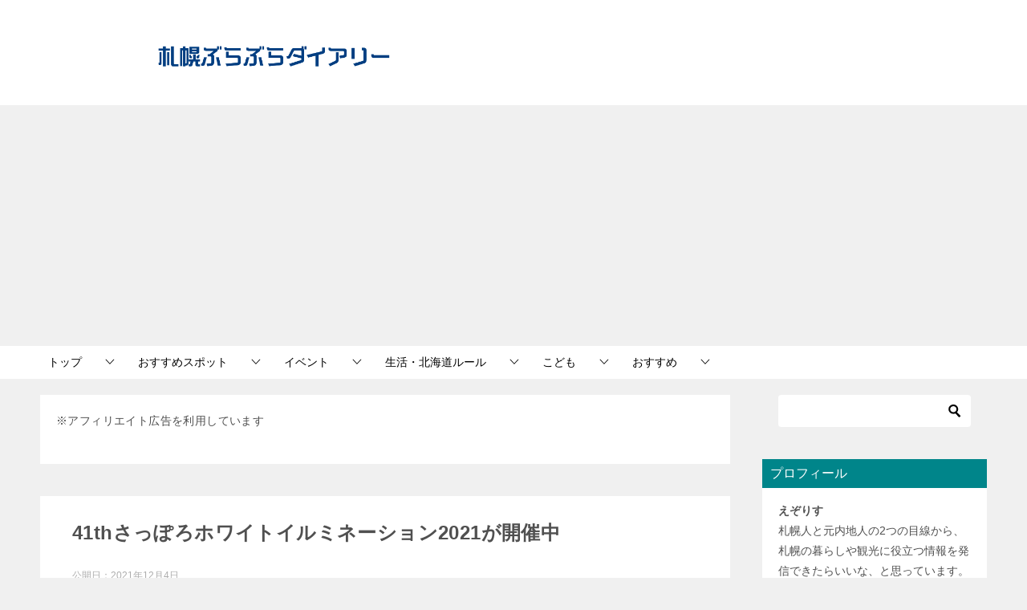

--- FILE ---
content_type: text/html; charset=UTF-8
request_url: https://sapporolifestyle.com/wp/41thwhiteillumi
body_size: 18490
content:
<!doctype html>
<html lang="ja" class="col2 layout-footer-show">
<head>
	<meta charset="UTF-8">
	<meta name="viewport" content="width=device-width, initial-scale=1">
	<link rel="profile" href="http://gmpg.org/xfn/11">

	<title>41thさっぽろホワイトイルミネーション2021が開催中 ｜ 札幌ぶらぶらダイアリー</title>
<style>
#wpadminbar #wp-admin-bar-wccp_free_top_button .ab-icon:before {
	content: "\f160";
	color: #02CA02;
	top: 3px;
}
#wpadminbar #wp-admin-bar-wccp_free_top_button .ab-icon {
	transform: rotate(45deg);
}
</style>
<meta name='robots' content='max-image-preview:large' />
	<script>
		var shf = 1;
		var lso = 1;
		var ajaxurl = 'https://sapporolifestyle.com/wp/wp-admin/admin-ajax.php';
		var sns_cnt = false;
				var cut_h = 5;
				var slider_pause_time = 6000;
			</script>
	<link rel='dns-prefetch' href='//s.w.org' />
<link rel="alternate" type="application/rss+xml" title="札幌ぶらぶらダイアリー &raquo; フィード" href="https://sapporolifestyle.com/wp/feed" />
<link rel="alternate" type="application/rss+xml" title="札幌ぶらぶらダイアリー &raquo; コメントフィード" href="https://sapporolifestyle.com/wp/comments/feed" />
<script type="text/javascript">
window._wpemojiSettings = {"baseUrl":"https:\/\/s.w.org\/images\/core\/emoji\/13.1.0\/72x72\/","ext":".png","svgUrl":"https:\/\/s.w.org\/images\/core\/emoji\/13.1.0\/svg\/","svgExt":".svg","source":{"concatemoji":"https:\/\/sapporolifestyle.com\/wp\/wp-includes\/js\/wp-emoji-release.min.js?ver=5.9.12"}};
/*! This file is auto-generated */
!function(e,a,t){var n,r,o,i=a.createElement("canvas"),p=i.getContext&&i.getContext("2d");function s(e,t){var a=String.fromCharCode;p.clearRect(0,0,i.width,i.height),p.fillText(a.apply(this,e),0,0);e=i.toDataURL();return p.clearRect(0,0,i.width,i.height),p.fillText(a.apply(this,t),0,0),e===i.toDataURL()}function c(e){var t=a.createElement("script");t.src=e,t.defer=t.type="text/javascript",a.getElementsByTagName("head")[0].appendChild(t)}for(o=Array("flag","emoji"),t.supports={everything:!0,everythingExceptFlag:!0},r=0;r<o.length;r++)t.supports[o[r]]=function(e){if(!p||!p.fillText)return!1;switch(p.textBaseline="top",p.font="600 32px Arial",e){case"flag":return s([127987,65039,8205,9895,65039],[127987,65039,8203,9895,65039])?!1:!s([55356,56826,55356,56819],[55356,56826,8203,55356,56819])&&!s([55356,57332,56128,56423,56128,56418,56128,56421,56128,56430,56128,56423,56128,56447],[55356,57332,8203,56128,56423,8203,56128,56418,8203,56128,56421,8203,56128,56430,8203,56128,56423,8203,56128,56447]);case"emoji":return!s([10084,65039,8205,55357,56613],[10084,65039,8203,55357,56613])}return!1}(o[r]),t.supports.everything=t.supports.everything&&t.supports[o[r]],"flag"!==o[r]&&(t.supports.everythingExceptFlag=t.supports.everythingExceptFlag&&t.supports[o[r]]);t.supports.everythingExceptFlag=t.supports.everythingExceptFlag&&!t.supports.flag,t.DOMReady=!1,t.readyCallback=function(){t.DOMReady=!0},t.supports.everything||(n=function(){t.readyCallback()},a.addEventListener?(a.addEventListener("DOMContentLoaded",n,!1),e.addEventListener("load",n,!1)):(e.attachEvent("onload",n),a.attachEvent("onreadystatechange",function(){"complete"===a.readyState&&t.readyCallback()})),(n=t.source||{}).concatemoji?c(n.concatemoji):n.wpemoji&&n.twemoji&&(c(n.twemoji),c(n.wpemoji)))}(window,document,window._wpemojiSettings);
</script>
<style type="text/css">
img.wp-smiley,
img.emoji {
	display: inline !important;
	border: none !important;
	box-shadow: none !important;
	height: 1em !important;
	width: 1em !important;
	margin: 0 0.07em !important;
	vertical-align: -0.1em !important;
	background: none !important;
	padding: 0 !important;
}
</style>
	<link rel='stylesheet' id='wp-block-library-css'  href='https://sapporolifestyle.com/wp/wp-includes/css/dist/block-library/style.min.css?ver=5.9.12' type='text/css' media='all' />
<style id='global-styles-inline-css' type='text/css'>
body{--wp--preset--color--black: #000000;--wp--preset--color--cyan-bluish-gray: #abb8c3;--wp--preset--color--white: #ffffff;--wp--preset--color--pale-pink: #f78da7;--wp--preset--color--vivid-red: #cf2e2e;--wp--preset--color--luminous-vivid-orange: #ff6900;--wp--preset--color--luminous-vivid-amber: #fcb900;--wp--preset--color--light-green-cyan: #7bdcb5;--wp--preset--color--vivid-green-cyan: #00d084;--wp--preset--color--pale-cyan-blue: #8ed1fc;--wp--preset--color--vivid-cyan-blue: #0693e3;--wp--preset--color--vivid-purple: #9b51e0;--wp--preset--gradient--vivid-cyan-blue-to-vivid-purple: linear-gradient(135deg,rgba(6,147,227,1) 0%,rgb(155,81,224) 100%);--wp--preset--gradient--light-green-cyan-to-vivid-green-cyan: linear-gradient(135deg,rgb(122,220,180) 0%,rgb(0,208,130) 100%);--wp--preset--gradient--luminous-vivid-amber-to-luminous-vivid-orange: linear-gradient(135deg,rgba(252,185,0,1) 0%,rgba(255,105,0,1) 100%);--wp--preset--gradient--luminous-vivid-orange-to-vivid-red: linear-gradient(135deg,rgba(255,105,0,1) 0%,rgb(207,46,46) 100%);--wp--preset--gradient--very-light-gray-to-cyan-bluish-gray: linear-gradient(135deg,rgb(238,238,238) 0%,rgb(169,184,195) 100%);--wp--preset--gradient--cool-to-warm-spectrum: linear-gradient(135deg,rgb(74,234,220) 0%,rgb(151,120,209) 20%,rgb(207,42,186) 40%,rgb(238,44,130) 60%,rgb(251,105,98) 80%,rgb(254,248,76) 100%);--wp--preset--gradient--blush-light-purple: linear-gradient(135deg,rgb(255,206,236) 0%,rgb(152,150,240) 100%);--wp--preset--gradient--blush-bordeaux: linear-gradient(135deg,rgb(254,205,165) 0%,rgb(254,45,45) 50%,rgb(107,0,62) 100%);--wp--preset--gradient--luminous-dusk: linear-gradient(135deg,rgb(255,203,112) 0%,rgb(199,81,192) 50%,rgb(65,88,208) 100%);--wp--preset--gradient--pale-ocean: linear-gradient(135deg,rgb(255,245,203) 0%,rgb(182,227,212) 50%,rgb(51,167,181) 100%);--wp--preset--gradient--electric-grass: linear-gradient(135deg,rgb(202,248,128) 0%,rgb(113,206,126) 100%);--wp--preset--gradient--midnight: linear-gradient(135deg,rgb(2,3,129) 0%,rgb(40,116,252) 100%);--wp--preset--duotone--dark-grayscale: url('#wp-duotone-dark-grayscale');--wp--preset--duotone--grayscale: url('#wp-duotone-grayscale');--wp--preset--duotone--purple-yellow: url('#wp-duotone-purple-yellow');--wp--preset--duotone--blue-red: url('#wp-duotone-blue-red');--wp--preset--duotone--midnight: url('#wp-duotone-midnight');--wp--preset--duotone--magenta-yellow: url('#wp-duotone-magenta-yellow');--wp--preset--duotone--purple-green: url('#wp-duotone-purple-green');--wp--preset--duotone--blue-orange: url('#wp-duotone-blue-orange');--wp--preset--font-size--small: 13px;--wp--preset--font-size--medium: 20px;--wp--preset--font-size--large: 36px;--wp--preset--font-size--x-large: 42px;}.has-black-color{color: var(--wp--preset--color--black) !important;}.has-cyan-bluish-gray-color{color: var(--wp--preset--color--cyan-bluish-gray) !important;}.has-white-color{color: var(--wp--preset--color--white) !important;}.has-pale-pink-color{color: var(--wp--preset--color--pale-pink) !important;}.has-vivid-red-color{color: var(--wp--preset--color--vivid-red) !important;}.has-luminous-vivid-orange-color{color: var(--wp--preset--color--luminous-vivid-orange) !important;}.has-luminous-vivid-amber-color{color: var(--wp--preset--color--luminous-vivid-amber) !important;}.has-light-green-cyan-color{color: var(--wp--preset--color--light-green-cyan) !important;}.has-vivid-green-cyan-color{color: var(--wp--preset--color--vivid-green-cyan) !important;}.has-pale-cyan-blue-color{color: var(--wp--preset--color--pale-cyan-blue) !important;}.has-vivid-cyan-blue-color{color: var(--wp--preset--color--vivid-cyan-blue) !important;}.has-vivid-purple-color{color: var(--wp--preset--color--vivid-purple) !important;}.has-black-background-color{background-color: var(--wp--preset--color--black) !important;}.has-cyan-bluish-gray-background-color{background-color: var(--wp--preset--color--cyan-bluish-gray) !important;}.has-white-background-color{background-color: var(--wp--preset--color--white) !important;}.has-pale-pink-background-color{background-color: var(--wp--preset--color--pale-pink) !important;}.has-vivid-red-background-color{background-color: var(--wp--preset--color--vivid-red) !important;}.has-luminous-vivid-orange-background-color{background-color: var(--wp--preset--color--luminous-vivid-orange) !important;}.has-luminous-vivid-amber-background-color{background-color: var(--wp--preset--color--luminous-vivid-amber) !important;}.has-light-green-cyan-background-color{background-color: var(--wp--preset--color--light-green-cyan) !important;}.has-vivid-green-cyan-background-color{background-color: var(--wp--preset--color--vivid-green-cyan) !important;}.has-pale-cyan-blue-background-color{background-color: var(--wp--preset--color--pale-cyan-blue) !important;}.has-vivid-cyan-blue-background-color{background-color: var(--wp--preset--color--vivid-cyan-blue) !important;}.has-vivid-purple-background-color{background-color: var(--wp--preset--color--vivid-purple) !important;}.has-black-border-color{border-color: var(--wp--preset--color--black) !important;}.has-cyan-bluish-gray-border-color{border-color: var(--wp--preset--color--cyan-bluish-gray) !important;}.has-white-border-color{border-color: var(--wp--preset--color--white) !important;}.has-pale-pink-border-color{border-color: var(--wp--preset--color--pale-pink) !important;}.has-vivid-red-border-color{border-color: var(--wp--preset--color--vivid-red) !important;}.has-luminous-vivid-orange-border-color{border-color: var(--wp--preset--color--luminous-vivid-orange) !important;}.has-luminous-vivid-amber-border-color{border-color: var(--wp--preset--color--luminous-vivid-amber) !important;}.has-light-green-cyan-border-color{border-color: var(--wp--preset--color--light-green-cyan) !important;}.has-vivid-green-cyan-border-color{border-color: var(--wp--preset--color--vivid-green-cyan) !important;}.has-pale-cyan-blue-border-color{border-color: var(--wp--preset--color--pale-cyan-blue) !important;}.has-vivid-cyan-blue-border-color{border-color: var(--wp--preset--color--vivid-cyan-blue) !important;}.has-vivid-purple-border-color{border-color: var(--wp--preset--color--vivid-purple) !important;}.has-vivid-cyan-blue-to-vivid-purple-gradient-background{background: var(--wp--preset--gradient--vivid-cyan-blue-to-vivid-purple) !important;}.has-light-green-cyan-to-vivid-green-cyan-gradient-background{background: var(--wp--preset--gradient--light-green-cyan-to-vivid-green-cyan) !important;}.has-luminous-vivid-amber-to-luminous-vivid-orange-gradient-background{background: var(--wp--preset--gradient--luminous-vivid-amber-to-luminous-vivid-orange) !important;}.has-luminous-vivid-orange-to-vivid-red-gradient-background{background: var(--wp--preset--gradient--luminous-vivid-orange-to-vivid-red) !important;}.has-very-light-gray-to-cyan-bluish-gray-gradient-background{background: var(--wp--preset--gradient--very-light-gray-to-cyan-bluish-gray) !important;}.has-cool-to-warm-spectrum-gradient-background{background: var(--wp--preset--gradient--cool-to-warm-spectrum) !important;}.has-blush-light-purple-gradient-background{background: var(--wp--preset--gradient--blush-light-purple) !important;}.has-blush-bordeaux-gradient-background{background: var(--wp--preset--gradient--blush-bordeaux) !important;}.has-luminous-dusk-gradient-background{background: var(--wp--preset--gradient--luminous-dusk) !important;}.has-pale-ocean-gradient-background{background: var(--wp--preset--gradient--pale-ocean) !important;}.has-electric-grass-gradient-background{background: var(--wp--preset--gradient--electric-grass) !important;}.has-midnight-gradient-background{background: var(--wp--preset--gradient--midnight) !important;}.has-small-font-size{font-size: var(--wp--preset--font-size--small) !important;}.has-medium-font-size{font-size: var(--wp--preset--font-size--medium) !important;}.has-large-font-size{font-size: var(--wp--preset--font-size--large) !important;}.has-x-large-font-size{font-size: var(--wp--preset--font-size--x-large) !important;}
</style>
<link rel='stylesheet' id='contact-form-7-css'  href='https://sapporolifestyle.com/wp/wp-content/plugins/contact-form-7/includes/css/styles.css?ver=5.6.4' type='text/css' media='all' />
<link rel='stylesheet' id='keni-style-css'  href='https://sapporolifestyle.com/wp/wp-content/themes/keni8-child/style.css?ver=5.9.12' type='text/css' media='all' />
<link rel='stylesheet' id='keni_base-css'  href='https://sapporolifestyle.com/wp/wp-content/themes/keni80_wp_standard_all_202209052303/base.css?ver=5.9.12' type='text/css' media='all' />
<link rel='stylesheet' id='keni-advanced-css'  href='https://sapporolifestyle.com/wp/wp-content/themes/keni80_wp_standard_all_202209052303/advanced.css?ver=5.9.12' type='text/css' media='all' />
<link rel='stylesheet' id='my-keni_base-css'  href='https://sapporolifestyle.com/wp/wp-content/themes/keni8-child/base.css?ver=5.9.12' type='text/css' media='all' />
<link rel='stylesheet' id='my-keni-advanced-css'  href='https://sapporolifestyle.com/wp/wp-content/themes/keni8-child/advanced.css?ver=5.9.12' type='text/css' media='all' />
<style id='keni_customized_css-inline-css' type='text/css'>
.color01{color: #00858a;}.color02{color: #0372a5;}.color03{color: #b4e5f3;}.color04{color: #dff3f9;}.color05{color: #e8f7fa;}.color06{color: #d2eff7;}.color07{color: #00858a;}q{background: #d2eff7;}table:not(.review-table) thead th{border-color: #0372a5;background-color: #0372a5;}a:hover,a:active,a:focus{color: #00858a;}.keni-header_wrap{background-image: linear-gradient(-45deg,#fff 25%,#0372a5 25%, #0372a5 50%,#fff 50%, #fff 75%,#0372a5 75%, #0372a5);}.keni-header_cont .header-mail .btn_header{color: #00858a;}.site-title > a span{color: #00858a;}.keni-breadcrumb-list li a:hover,.keni-breadcrumb-list li a:active,.keni-breadcrumb-list li a:focus{color: #00858a;}.keni-section h1:not(.title_no-style){background-image: linear-gradient(-45deg,#fff 25%,#0372a5 25%, #0372a5 50%,#fff 50%, #fff 75%,#0372a5 75%, #0372a5);}.archive_title{background-image: linear-gradient(-45deg,#fff 25%,#0372a5 25%, #0372a5 50%,#fff 50%, #fff 75%,#0372a5 75%, #0372a5);} h2:not(.title_no-style){background: #0372a5;}.profile-box-title {background: #0372a5;}.keni-related-title {background: #0372a5;}.comments-area h2 {background: #0372a5;}h3:not(.title_no-style){border-top-color: #0372a5;border-bottom-color: #0372a5;color: #00858a;}h4:not(.title_no-style){border-bottom-color: #0372a5;color: #00858a;}h5:not(.title_no-style){color: #00858a;}.keni-section h1 a:hover,.keni-section h1 a:active,.keni-section h1 a:focus,.keni-section h3 a:hover,.keni-section h3 a:active,.keni-section h3 a:focus,.keni-section h4 a:hover,.keni-section h4 a:active,.keni-section h4 a:focus,.keni-section h5 a:hover,.keni-section h5 a:active,.keni-section h5 a:focus,.keni-section h6 a:hover,.keni-section h6 a:active,.keni-section h6 a:focus{color: #00858a;}.keni-section .sub-section_title {background: #00858a;}[id^='block'].keni-section_wrap.widget_block .keni-section h2{background: #00858a;}.btn_style01{border-color: #00858a;color: #00858a;}.btn_style02{border-color: #00858a;color: #00858a;}.btn_style03{background: #0372a5;}.entry-list .entry_title a:hover,.entry-list .entry_title a:active,.entry-list .entry_title a:focus{color: #00858a;}.ently_read-more .btn{border-color: #00858a;color: #00858a;}.profile-box{background-color: #e8f7fa;}.advance-billing-box_next-title{color: #b4e5f3;}.step-chart li:nth-child(2){background-color: #dff3f9;}.step-chart_style01 li:nth-child(2)::after,.step-chart_style02 li:nth-child(2)::after{border-top-color: #dff3f9;}.step-chart li:nth-child(3){background-color: #b4e5f3;}.step-chart_style01 li:nth-child(3)::after,.step-chart_style02 li:nth-child(3)::after{border-top-color: #b4e5f3;}.step-chart li:nth-child(4){background-color: #0372a5;}.step-chart_style01 li:nth-child(4)::after,.step-chart_style02 li:nth-child(4)::after{border-top-color: #0372a5;}.toc-area_inner .toc-area_list > li::before{background: #0372a5;}.toc_title{color: #00858a;}.list_style02 li::before{background: #0372a5;}.dl_style02 dt{background: #0372a5;}.dl_style02 dd{background: #dff3f9;}.accordion-list dt{background: #0372a5;}.ranking-list .review_desc_title{color: #00858a;}.review_desc{background-color: #e8f7fa;}.item-box .item-box_title{color: #00858a;}.item-box02{background-image: linear-gradient(-45deg,#fff 25%,#0372a5 25%, #0372a5 50%,#fff 50%, #fff 75%,#0372a5 75%, #0372a5);}.item-box02 .item-box_inner{background-color: #e8f7fa;}.item-box02 .item-box_title{background-color: #0372a5;}.item-box03 .item-box_title{background-color: #0372a5;}.box_style01{background-image: linear-gradient(-45deg,#fff 25%,#0372a5 25%, #0372a5 50%,#fff 50%, #fff 75%,#0372a5 75%, #0372a5);}.box_style01 .box_inner{background-color: #e8f7fa;}.box_style03{background: #e8f7fa;}.box_style06{background-color: #e8f7fa;}.cast-box{background-image: linear-gradient(-45deg,#fff 25%,#0372a5 25%, #0372a5 50%,#fff 50%, #fff 75%,#0372a5 75%, #0372a5);}.cast-box .cast_name,.cast-box_sub .cast_name{color: #00858a;}.widget .cast-box_sub .cast-box_sub_title{background-image: linear-gradient(-45deg,#0372a5 25%, #0372a5 50%,#fff 50%, #fff 75%,#0372a5 75%, #0372a5);}.voice_styl02{background-color: #e8f7fa;}.voice_styl03{background-image: linear-gradient(-45deg,#fff 25%,#e8f7fa 25%, #e8f7fa 50%,#fff 50%, #fff 75%,#e8f7fa 75%, #e8f7fa);}.voice-box .voice_title{color: #00858a;}.chat_style02 .bubble{background-color: #0372a5;}.chat_style02 .bubble .bubble_in{border-color: #0372a5;}.related-entry-list .related-entry_title a:hover,.related-entry-list .related-entry_title a:active,.related-entry-list .related-entry_title a:focus{color: #00858a;}.interval01 span{background-color: #0372a5;}.interval02 span{background-color: #0372a5;}.page-nav .current,.page-nav li a:hover,.page-nav li a:active,.page-nav li a:focus{background: #0372a5;}.page-nav-bf .page-nav_next:hover,.page-nav-bf .page-nav_next:active,.page-nav-bf .page-nav_next:focus,.page-nav-bf .page-nav_prev:hover,.page-nav-bf .page-nav_prev:active,.page-nav-bf .page-nav_prev:focus{color: #00858a;}.nav-links .nav-next a:hover, .nav-links .nav-next a:active, .nav-links .nav-next a:focus, .nav-links .nav-previous a:hover, .nav-links .nav-previous a:active, .nav-links .nav-previous a:focus {color: #00858a; text-decoration: 'underline'; }.commentary-box .commentary-box_title{color: #0372a5;}.calendar tfoot td a:hover,.calendar tfoot td a:active,.calendar tfoot td a:focus{color: #00858a;}.form-mailmaga .form-mailmaga_title{color: #0372a5;}.form-login .form-login_title{color: #0372a5;}.form-login-item .form-login_title{color: #0372a5;}.contact-box{background-image: linear-gradient(-45deg,#fff 25%, #0372a5 25%, #0372a5 50%,#fff 50%, #fff 75%,#0372a5 75%, #0372a5);}.contact-box_inner{background-color: #e8f7fa;}.contact-box .contact-box-title{background-color: #0372a5;}.contact-box_tel{color: #00858a;}.widget_recent_entries .keni-section ul li a:hover,.widget_recent_entries .keni-section ul li a:active,.widget_recent_entries .keni-section ul li a:focus,.widget_archive .keni-section > ul li a:hover,.widget_archive .keni-section > ul li a:active,.widget_archive .keni-section > ul li a:focus,.widget_categories .keni-section > ul li a:hover,.widget_categories .keni-section > ul li a:active,.widget_categories .keni-section > ul li a:focus,.widget_nav_menu .keni-section ul li a:hover,.widget_nav_menu .keni-section ul li a:active,.widget_nav_menu .keni-section ul li a:focus{color: #00858a;}.tagcloud a::before{color: #00858a;}.widget_recent_entries_img .list_widget_recent_entries_img .widget_recent_entries_img_entry_title a:hover,.widget_recent_entries_img .list_widget_recent_entries_img .widget_recent_entries_img_entry_title a:active,.widget_recent_entries_img .list_widget_recent_entries_img .widget_recent_entries_img_entry_title a:focus{color: #00858a;}.keni-link-card_title a:hover,.keni-link-card_title a:active,.keni-link-card_title a:focus{color: #00858a;}@media (min-width : 768px){.keni-gnav_inner li a:hover,.keni-gnav_inner li a:active,.keni-gnav_inner li a:focus{border-bottom-color: #0372a5;}.step-chart_style02 li:nth-child(2)::after{border-left-color: #dff3f9;}.step-chart_style02 li:nth-child(3)::after{border-left-color: #b4e5f3;}.step-chart_style02 li:nth-child(4)::after{border-left-color: #0372a5;}.col1 .contact-box_tel{color: #00858a;}.step-chart_style02 li:nth-child(1)::after,.step-chart_style02 li:nth-child(2)::after,.step-chart_style02 li:nth-child(3)::after,.step-chart_style02 li:nth-child(4)::after{border-top-color: transparent;}}@media (min-width : 920px){.contact-box_tel{color: #00858a;}}
</style>
<link rel="canonical" href="https://sapporolifestyle.com/wp/41thwhiteillumi" />
<link rel="https://api.w.org/" href="https://sapporolifestyle.com/wp/wp-json/" /><link rel="alternate" type="application/json" href="https://sapporolifestyle.com/wp/wp-json/wp/v2/posts/5609" /><link rel="EditURI" type="application/rsd+xml" title="RSD" href="https://sapporolifestyle.com/wp/xmlrpc.php?rsd" />
<link rel='shortlink' href='https://sapporolifestyle.com/wp/?p=5609' />
<link rel="alternate" type="application/json+oembed" href="https://sapporolifestyle.com/wp/wp-json/oembed/1.0/embed?url=https%3A%2F%2Fsapporolifestyle.com%2Fwp%2F41thwhiteillumi" />
<link rel="alternate" type="text/xml+oembed" href="https://sapporolifestyle.com/wp/wp-json/oembed/1.0/embed?url=https%3A%2F%2Fsapporolifestyle.com%2Fwp%2F41thwhiteillumi&#038;format=xml" />
<script id="wpcp_disable_selection" type="text/javascript">
var image_save_msg='You are not allowed to save images!';
	var no_menu_msg='Context Menu disabled!';
	var smessage = "";

function disableEnterKey(e)
{
	var elemtype = e.target.tagName;
	
	elemtype = elemtype.toUpperCase();
	
	if (elemtype == "TEXT" || elemtype == "TEXTAREA" || elemtype == "INPUT" || elemtype == "PASSWORD" || elemtype == "SELECT" || elemtype == "OPTION" || elemtype == "EMBED")
	{
		elemtype = 'TEXT';
	}
	
	if (e.ctrlKey){
     var key;
     if(window.event)
          key = window.event.keyCode;     //IE
     else
          key = e.which;     //firefox (97)
    //if (key != 17) alert(key);
     if (elemtype!= 'TEXT' && (key == 97 || key == 65 || key == 67 || key == 99 || key == 88 || key == 120 || key == 26 || key == 85  || key == 86 || key == 83 || key == 43 || key == 73))
     {
		if(wccp_free_iscontenteditable(e)) return true;
		show_wpcp_message('You are not allowed to copy content or view source');
		return false;
     }else
     	return true;
     }
}


/*For contenteditable tags*/
function wccp_free_iscontenteditable(e)
{
	var e = e || window.event; // also there is no e.target property in IE. instead IE uses window.event.srcElement
  	
	var target = e.target || e.srcElement;

	var elemtype = e.target.nodeName;
	
	elemtype = elemtype.toUpperCase();
	
	var iscontenteditable = "false";
		
	if(typeof target.getAttribute!="undefined" ) iscontenteditable = target.getAttribute("contenteditable"); // Return true or false as string
	
	var iscontenteditable2 = false;
	
	if(typeof target.isContentEditable!="undefined" ) iscontenteditable2 = target.isContentEditable; // Return true or false as boolean

	if(target.parentElement.isContentEditable) iscontenteditable2 = true;
	
	if (iscontenteditable == "true" || iscontenteditable2 == true)
	{
		if(typeof target.style!="undefined" ) target.style.cursor = "text";
		
		return true;
	}
}

////////////////////////////////////
function disable_copy(e)
{	
	var e = e || window.event; // also there is no e.target property in IE. instead IE uses window.event.srcElement
	
	var elemtype = e.target.tagName;
	
	elemtype = elemtype.toUpperCase();
	
	if (elemtype == "TEXT" || elemtype == "TEXTAREA" || elemtype == "INPUT" || elemtype == "PASSWORD" || elemtype == "SELECT" || elemtype == "OPTION" || elemtype == "EMBED")
	{
		elemtype = 'TEXT';
	}
	
	if(wccp_free_iscontenteditable(e)) return true;
	
	var isSafari = /Safari/.test(navigator.userAgent) && /Apple Computer/.test(navigator.vendor);
	
	var checker_IMG = '';
	if (elemtype == "IMG" && checker_IMG == 'checked' && e.detail >= 2) {show_wpcp_message(alertMsg_IMG);return false;}
	if (elemtype != "TEXT")
	{
		if (smessage !== "" && e.detail == 2)
			show_wpcp_message(smessage);
		
		if (isSafari)
			return true;
		else
			return false;
	}	
}

//////////////////////////////////////////
function disable_copy_ie()
{
	var e = e || window.event;
	var elemtype = window.event.srcElement.nodeName;
	elemtype = elemtype.toUpperCase();
	if(wccp_free_iscontenteditable(e)) return true;
	if (elemtype == "IMG") {show_wpcp_message(alertMsg_IMG);return false;}
	if (elemtype != "TEXT" && elemtype != "TEXTAREA" && elemtype != "INPUT" && elemtype != "PASSWORD" && elemtype != "SELECT" && elemtype != "OPTION" && elemtype != "EMBED")
	{
		return false;
	}
}	
function reEnable()
{
	return true;
}
document.onkeydown = disableEnterKey;
document.onselectstart = disable_copy_ie;
if(navigator.userAgent.indexOf('MSIE')==-1)
{
	document.onmousedown = disable_copy;
	document.onclick = reEnable;
}
function disableSelection(target)
{
    //For IE This code will work
    if (typeof target.onselectstart!="undefined")
    target.onselectstart = disable_copy_ie;
    
    //For Firefox This code will work
    else if (typeof target.style.MozUserSelect!="undefined")
    {target.style.MozUserSelect="none";}
    
    //All other  (ie: Opera) This code will work
    else
    target.onmousedown=function(){return false}
    target.style.cursor = "default";
}
//Calling the JS function directly just after body load
window.onload = function(){disableSelection(document.body);};

//////////////////special for safari Start////////////////
var onlongtouch;
var timer;
var touchduration = 1000; //length of time we want the user to touch before we do something

var elemtype = "";
function touchstart(e) {
	var e = e || window.event;
  // also there is no e.target property in IE.
  // instead IE uses window.event.srcElement
  	var target = e.target || e.srcElement;
	
	elemtype = window.event.srcElement.nodeName;
	
	elemtype = elemtype.toUpperCase();
	
	if(!wccp_pro_is_passive()) e.preventDefault();
	if (!timer) {
		timer = setTimeout(onlongtouch, touchduration);
	}
}

function touchend() {
    //stops short touches from firing the event
    if (timer) {
        clearTimeout(timer);
        timer = null;
    }
	onlongtouch();
}

onlongtouch = function(e) { //this will clear the current selection if anything selected
	
	if (elemtype != "TEXT" && elemtype != "TEXTAREA" && elemtype != "INPUT" && elemtype != "PASSWORD" && elemtype != "SELECT" && elemtype != "EMBED" && elemtype != "OPTION")	
	{
		if (window.getSelection) {
			if (window.getSelection().empty) {  // Chrome
			window.getSelection().empty();
			} else if (window.getSelection().removeAllRanges) {  // Firefox
			window.getSelection().removeAllRanges();
			}
		} else if (document.selection) {  // IE?
			document.selection.empty();
		}
		return false;
	}
};

document.addEventListener("DOMContentLoaded", function(event) { 
    window.addEventListener("touchstart", touchstart, false);
    window.addEventListener("touchend", touchend, false);
});

function wccp_pro_is_passive() {

  var cold = false,
  hike = function() {};

  try {
	  const object1 = {};
  var aid = Object.defineProperty(object1, 'passive', {
  get() {cold = true}
  });
  window.addEventListener('test', hike, aid);
  window.removeEventListener('test', hike, aid);
  } catch (e) {}

  return cold;
}
/*special for safari End*/
</script>
<script id="wpcp_disable_Right_Click" type="text/javascript">
document.ondragstart = function() { return false;}
	function nocontext(e) {
	   return false;
	}
	document.oncontextmenu = nocontext;
</script>
<style>
.unselectable
{
-moz-user-select:none;
-webkit-user-select:none;
cursor: default;
}
html
{
-webkit-touch-callout: none;
-webkit-user-select: none;
-khtml-user-select: none;
-moz-user-select: none;
-ms-user-select: none;
user-select: none;
-webkit-tap-highlight-color: rgba(0,0,0,0);
}
</style>
<script id="wpcp_css_disable_selection" type="text/javascript">
var e = document.getElementsByTagName('body')[0];
if(e)
{
	e.setAttribute('unselectable',"on");
}
</script>
<meta name="description" content="2021年11月19日より、41thさっぽろホワイトイルミネーション2021が開催されています。使用電球の数は約73万個。 明るい話題の少なかった今年ですが、札幌中心部の風物詩であるイルミネーションを見ていると、少しずつ …">
		<!--OGP-->
		<meta property="og:type" content="article" />
<meta property="og:url" content="https://sapporolifestyle.com/wp/41thwhiteillumi" />
		<meta property="og:title" content="41thさっぽろホワイトイルミネーション2021が開催中 ｜ 札幌ぶらぶらダイアリー"/>
		<meta property="og:description" content="2021年11月19日より、41thさっぽろホワイトイルミネーション2021が開催されています。使用電球の数は約73万個。 明るい話題の少なかった今年ですが、札幌中心部の風物詩であるイルミネーションを見ていると、少しずつ …">
		<meta property="og:site_name" content="札幌ぶらぶらダイアリー">
		<meta property="og:image" content="https://sapporolifestyle.com/wp/wp-content/uploads/64ed043b8954ac31f3c44271866f000b.jpg">
					<meta property="og:image:type" content="image/jpeg">
						<meta property="og:image:width" content="450">
			<meta property="og:image:height" content="338">
					<meta property="og:locale" content="ja_JP">
				<!--OGP-->
					<!-- Twitter Cards -->
								<meta name="twitter:card" content="summary"/>
					<meta name="twitter:site" content="@ezorisu4"/>
					<meta name="twitter:title" content="41thさっぽろホワイトイルミネーション2021が開催中"/>
					<meta name="twitter:image" content="https://sapporolifestyle.com/wp/wp-content/uploads/64ed043b8954ac31f3c44271866f000b.jpg"/>
			<!--/Twitter Cards-->
			<link rel="icon" href="https://sapporolifestyle.com/wp/wp-content/uploads/cropped-sapporolifestyle_favicon-1-32x32.gif" sizes="32x32" />
<link rel="icon" href="https://sapporolifestyle.com/wp/wp-content/uploads/cropped-sapporolifestyle_favicon-1-192x192.gif" sizes="192x192" />
<link rel="apple-touch-icon" href="https://sapporolifestyle.com/wp/wp-content/uploads/cropped-sapporolifestyle_favicon-1-180x180.gif" />
<meta name="msapplication-TileImage" content="https://sapporolifestyle.com/wp/wp-content/uploads/cropped-sapporolifestyle_favicon-1-270x270.gif" />
<!-- Global site tag (gtag.js) - Google Analytics -->
<script async src="https://www.googletagmanager.com/gtag/js?id=UA-64710961-1"></script>
<script>
  window.dataLayer = window.dataLayer || [];
  function gtag(){dataLayer.push(arguments);}
  gtag('js', new Date());

  gtag('config', 'UA-64710961-1');
</script>

<script async src="//pagead2.googlesyndication.com/pagead/js/adsbygoogle.js"></script>
<script>
     (adsbygoogle = window.adsbygoogle || []).push({
          google_ad_client: "ca-pub-1244025829444129",
          enable_page_level_ads: true
     });
</script>
		<style type="text/css" id="wp-custom-css">
			/*ヘッダー・カテゴリ・記事上部斜線削除*/
.keni-header_wrap,
.archive_title,
.keni-section h1{
background-size: 0px 0px;
}

/*ディスクリプションとヘッダーコンテンツを非表示*/
.keni-header_cont,
.site-description{
	display: none!important;
}

		</style>
		</head>

<body class="post-template-default single single-post postid-5609 single-format-standard wp-custom-logo unselectable"><!--ページの属性-->

<div id="top" class="keni-container">

<!--▼▼ ヘッダー ▼▼-->
<div class="keni-header_wrap">
	<div class="keni-header_outer">
		
		<header class="keni-header keni-header_col1">
			<div class="keni-header_inner">

							<p class="site-title"><a href="https://sapporolifestyle.com/wp/" rel="home"><img src="https://sapporolifestyle.com/wp/wp-content/uploads/4ccc8142715413454dd436ce13306153.png" alt="札幌ぶらぶらダイアリー"width='1073' height='206'></a></p>
			
			<div class="keni-header_cont">
			<p class="site-description">札幌暮らしで気付いたこと、北海道ルールやグルメ、おすすめスポットやおすすめアイテム、季節のイベントなど、生活や観光又はちょっとしたお散歩に役立つ情報を発信するブログ</p>			</div>

			</div><!--keni-header_inner-->
		</header><!--keni-header-->	</div><!--keni-header_outer-->
</div><!--keni-header_wrap-->
<!--▲▲ ヘッダー ▲▲-->

<div id="click-space"></div>

<!--▼▼ グローバルナビ ▼▼-->
<div class="keni-gnav_wrap">
	<div class="keni-gnav_outer">
		<nav class="keni-gnav">
			<div class="keni-gnav_inner">

				<ul id="menu" class="keni-gnav_cont">
				<li id="menu-item-372" class="menu-item menu-item-type-custom menu-item-object-custom menu-item-home menu-item-has-children menu-item-372"><a href="https://sapporolifestyle.com/wp/">トップ</a>
<ul class="sub-menu">
	<li id="menu-item-3216" class="menu-item menu-item-type-custom menu-item-object-custom menu-item-3216"><a href="https://sapporolifestyle.com/edu/">札幌えでゅ</a></li>
</ul>
</li>
<li id="menu-item-194" class="menu-item menu-item-type-taxonomy menu-item-object-category menu-item-has-children menu-item-194"><a href="https://sapporolifestyle.com/wp/category/sightseeing">おすすめスポット</a>
<ul class="sub-menu">
	<li id="menu-item-195" class="menu-item menu-item-type-taxonomy menu-item-object-category menu-item-195"><a href="https://sapporolifestyle.com/wp/category/sightseeing/zoo">円山動物園</a></li>
	<li id="menu-item-602" class="menu-item menu-item-type-taxonomy menu-item-object-category menu-item-602"><a href="https://sapporolifestyle.com/wp/category/sightseeing/odori">大通公園</a></li>
</ul>
</li>
<li id="menu-item-199" class="menu-item menu-item-type-taxonomy menu-item-object-category current-post-ancestor menu-item-has-children menu-item-199"><a href="https://sapporolifestyle.com/wp/category/event">イベント</a>
<ul class="sub-menu">
	<li id="menu-item-200" class="menu-item menu-item-type-taxonomy menu-item-object-category menu-item-200"><a href="https://sapporolifestyle.com/wp/category/event/yosakoi">YOSAKOIソーラン祭り</a></li>
	<li id="menu-item-201" class="menu-item menu-item-type-taxonomy menu-item-object-category menu-item-201"><a href="https://sapporolifestyle.com/wp/category/event/lilac">ライラック祭り</a></li>
	<li id="menu-item-202" class="menu-item menu-item-type-taxonomy menu-item-object-category menu-item-202"><a href="https://sapporolifestyle.com/wp/category/event/sapporomatsuri">札幌まつり</a></li>
	<li id="menu-item-603" class="menu-item menu-item-type-taxonomy menu-item-object-category current-post-ancestor current-menu-parent current-post-parent menu-item-603"><a href="https://sapporolifestyle.com/wp/category/event/illumination">ホワイトイルミネーション</a></li>
	<li id="menu-item-808" class="menu-item menu-item-type-taxonomy menu-item-object-category menu-item-808"><a href="https://sapporolifestyle.com/wp/category/event/snowfes">さっぽろ雪まつり</a></li>
</ul>
</li>
<li id="menu-item-204" class="menu-item menu-item-type-taxonomy menu-item-object-category menu-item-has-children menu-item-204"><a href="https://sapporolifestyle.com/wp/category/life">生活・北海道ルール</a>
<ul class="sub-menu">
	<li id="menu-item-196" class="menu-item menu-item-type-taxonomy menu-item-object-category menu-item-196"><a href="https://sapporolifestyle.com/wp/category/dialect">ことば</a></li>
	<li id="menu-item-203" class="menu-item menu-item-type-taxonomy menu-item-object-category menu-item-203"><a href="https://sapporolifestyle.com/wp/category/nature">気候・自然</a></li>
</ul>
</li>
<li id="menu-item-197" class="menu-item menu-item-type-taxonomy menu-item-object-category menu-item-has-children menu-item-197"><a href="https://sapporolifestyle.com/wp/category/kids">こども</a>
<ul class="sub-menu">
	<li id="menu-item-198" class="menu-item menu-item-type-taxonomy menu-item-object-category menu-item-198"><a href="https://sapporolifestyle.com/wp/category/kids/schoollife">札幌の学校生活</a></li>
</ul>
</li>
<li id="menu-item-229" class="menu-item menu-item-type-taxonomy menu-item-object-category menu-item-has-children menu-item-229"><a href="https://sapporolifestyle.com/wp/category/recommend">おすすめ</a>
<ul class="sub-menu">
	<li id="menu-item-601" class="menu-item menu-item-type-taxonomy menu-item-object-category menu-item-601"><a href="https://sapporolifestyle.com/wp/category/recommend/gourmet">グルメ</a></li>
	<li id="menu-item-306" class="menu-item menu-item-type-taxonomy menu-item-object-category menu-item-has-children menu-item-306"><a href="https://sapporolifestyle.com/wp/category/recommend/info">情報</a>
	<ul class="sub-menu">
		<li id="menu-item-5399" class="menu-item menu-item-type-taxonomy menu-item-object-category menu-item-5399"><a href="https://sapporolifestyle.com/wp/category/2020">2020</a></li>
	</ul>
</li>
</ul>
</li>
				<li class="menu-search"><div class="search-box">
	<form role="search" method="get" id="keni_search" class="searchform" action="https://sapporolifestyle.com/wp/">
		<input type="text" value="" name="s" aria-label="検索"><button class="btn-search"><img src="https://sapporolifestyle.com/wp/wp-content/themes/keni80_wp_standard_all_202209052303/images/icon/search_black.svg" width="18" height="18" alt="検索"></button>
	</form>
</div></li>
				</ul>
			</div>
			<div class="keni-gnav_btn_wrap">
				<div class="keni-gnav_btn"><span class="keni-gnav_btn_icon-open"></span></div>
			</div>
		</nav>
	</div>
</div>



<div class="keni-main_wrap">
	<div class="keni-main_outer">

		<!--▼▼ メインコンテンツ ▼▼-->
		<main id="main" class="keni-main">
			<div class="keni-main_inner">

				<aside class="free-area free-area_before-title">
					<div id="text-3" class="keni-section_wrap widget widget_text"><section class="keni-section">			<div class="textwidget"><p class="p1"><span class="s1">※</span><span class="s2">アフィリエイト広告を利用しています</span></p>
</div>
		</section></div>				</aside><!-- #secondary -->

		<article class="post-5609 post type-post status-publish format-standard has-post-thumbnail category-illumination tag-332 tag-151 keni-section" itemscope itemtype="http://schema.org/Article">
<meta itemscope itemprop="mainEntityOfPage"  itemType="https://schema.org/WebPage" itemid="https://sapporolifestyle.com/wp/41thwhiteillumi" />

<div class="keni-section_wrap article_wrap">
	<div class="keni-section">

		<header class="article-header">
			<h1 class="entry_title" itemprop="headline">41thさっぽろホワイトイルミネーション2021が開催中</h1>
			<div class="entry_status">
		<ul class="entry_date">
				<li class="entry_date_item">公開日：<time itemprop="datePublished" datetime="2021-12-04T11:32:25+09:00" content="2021-12-04T11:32:25+09:00">2021年12月4日</time></li>	</ul>
		<ul class="entry_category">
		<li class="entry_category_item illumination" style="background-color: #f89feb;"><a href="https://sapporolifestyle.com/wp/category/event/illumination" style="color: #FFF;">ホワイトイルミネーション</a></li>	</ul>
</div>						<aside class="sns-btn_wrap">
			<div class="sns-btn_tw" data-url="https://sapporolifestyle.com/wp/41thwhiteillumi" data-title="41th%E3%81%95%E3%81%A3%E3%81%BD%E3%82%8D%E3%83%9B%E3%83%AF%E3%82%A4%E3%83%88%E3%82%A4%E3%83%AB%E3%83%9F%E3%83%8D%E3%83%BC%E3%82%B7%E3%83%A7%E3%83%B32021%E3%81%8C%E9%96%8B%E5%82%AC%E4%B8%AD+%EF%BD%9C+%E6%9C%AD%E5%B9%8C%E3%81%B6%E3%82%89%E3%81%B6%E3%82%89%E3%83%80%E3%82%A4%E3%82%A2%E3%83%AA%E3%83%BC"></div>
		<div class="sns-btn_fb" data-url="https://sapporolifestyle.com/wp/41thwhiteillumi" data-title="41th%E3%81%95%E3%81%A3%E3%81%BD%E3%82%8D%E3%83%9B%E3%83%AF%E3%82%A4%E3%83%88%E3%82%A4%E3%83%AB%E3%83%9F%E3%83%8D%E3%83%BC%E3%82%B7%E3%83%A7%E3%83%B32021%E3%81%8C%E9%96%8B%E5%82%AC%E4%B8%AD+%EF%BD%9C+%E6%9C%AD%E5%B9%8C%E3%81%B6%E3%82%89%E3%81%B6%E3%82%89%E3%83%80%E3%82%A4%E3%82%A2%E3%83%AA%E3%83%BC"></div>
		<div class="sns-btn_hatena" data-url="https://sapporolifestyle.com/wp/41thwhiteillumi" data-title="41th%E3%81%95%E3%81%A3%E3%81%BD%E3%82%8D%E3%83%9B%E3%83%AF%E3%82%A4%E3%83%88%E3%82%A4%E3%83%AB%E3%83%9F%E3%83%8D%E3%83%BC%E3%82%B7%E3%83%A7%E3%83%B32021%E3%81%8C%E9%96%8B%E5%82%AC%E4%B8%AD+%EF%BD%9C+%E6%9C%AD%E5%B9%8C%E3%81%B6%E3%82%89%E3%81%B6%E3%82%89%E3%83%80%E3%82%A4%E3%82%A2%E3%83%AA%E3%83%BC"></div>
		</aside>					</header><!-- .article-header -->

		<div class="article-body" itemprop="articleBody">
			
			<p>2021年11月19日より、41thさっぽろホワイトイルミネーション2021が開催されています。使用電球の数は約73万個。<br />
明るい話題の少なかった今年ですが、札幌中心部の風物詩であるイルミネーションを見ていると、少しずつ明るい兆しが感じられますね。</p>
<h2>会場</h2>
<p><a href="https://sapporolifestyle.com/wp/wp-content/uploads/64ed043b8954ac31f3c44271866f000b.jpg"><img src="https://sapporolifestyle.com/wp/wp-content/uploads/64ed043b8954ac31f3c44271866f000b.jpg" alt="" width="450" height="338" class="alignnone size-full wp-image-5611" /></a></p>
<p>●大通公園（西1丁目～6丁目を中心に展開）<br />
●駅前通（北4条～南4条札幌駅前通中央分離帯）<br />
●南一条通（西1丁目～3丁目）<br />
●札幌市北３条広場「アカプラ」（北2条西4丁目及び北3条西4丁目）・札幌駅南口駅前広場（北5条西3丁目）</p>
<h2>会期</h2>
<p>●大通会場　2021年11月19日（金）～ 12月25日（土）37日間<br />
※大通公園の魅力アップのため、昨年同様シンボルオブジェを始めとするイルミネーションについて、12月26日（日）から雪まつり終了時（2022年2月12日（土））まで継続して設置・点灯することを予定。<br />
●駅前通会場　2021年11月19日（金）～ 2022年2月12日（土）86日間<br />
●南一条通会場　2021年11月19日（金）～ 2022年3月14日（月）116日間<br />
●札幌市北３条広場(アカプラ)会場　2021年11月19日（金）～ 2022年3月14日（月）116日間<br />
●札幌駅南口駅前広場会場　2021年11月19日（金）～ 2022年3月14日（月） 116日間</p>
<p><strong>第20回ミュンヘン・クリスマス市in Sapporo</strong>は、オンライン開催となりました。　<br />
<a href="https://munich.white-illumination.jp" rel="noopener" target="_blank">こちらのサイト</a>では、動画の配信やワークショップなど、オリジナルコンテンツが公表されています。</p>
<h2>大通公園の様子</h2>
<p>1丁目の「ラブ・ツリー」は、クリスマスの雰囲気たっぷりのデートスポット。</p>
<p><a href="https://sapporolifestyle.com/wp/wp-content/uploads/920b8fd096e5c300996b93ad76a59132.jpg"><img loading="lazy" src="https://sapporolifestyle.com/wp/wp-content/uploads/920b8fd096e5c300996b93ad76a59132.jpg" alt="" width="450" height="338" class="alignnone size-full wp-image-5616" /></a></p>
<p>例年ミュンヘン・クリスマス市in Sapporoが開催される大通公園の2丁目はやはり少し寂しげな印象。</p>
<p><a href="https://sapporolifestyle.com/wp/wp-content/uploads/adfc26582e5c534886eb2ab41174b102.jpg"><img loading="lazy" src="https://sapporolifestyle.com/wp/wp-content/uploads/adfc26582e5c534886eb2ab41174b102.jpg" alt="" width="450" height="338" class="alignnone size-full wp-image-5619" /></a></p>
<p>でもクリスマスムードたっぷりな可愛いオブジェ「Gigt of Snow」が存在感を放っています。</p>
<p>すっかりおなじみとなった3丁目の「ブルーミング・ファウンテン」</p>
<p><a href="https://sapporolifestyle.com/wp/wp-content/uploads/8ec04cbc67c1dcdb09e7252bcdde3976.jpg"><img loading="lazy" src="https://sapporolifestyle.com/wp/wp-content/uploads/8ec04cbc67c1dcdb09e7252bcdde3976.jpg" alt="" width="450" height="338" class="alignnone size-full wp-image-5612" /></a></p>
<p>ライラックの花をモチーフにしたオブジェは、道ゆく人を暖かく照らします。</p>
<p>4丁目の「ジュエリー・パレス」</p>
<p><a href="https://sapporolifestyle.com/wp/wp-content/uploads/7044cc6c9cbd273e7f15185686fc4a6e.jpg"><img loading="lazy" src="https://sapporolifestyle.com/wp/wp-content/uploads/7044cc6c9cbd273e7f15185686fc4a6e.jpg" alt="" width="450" height="338" class="alignnone size-full wp-image-5613" /></a></p>
<p>歓声をあげて光のトンネルをくぐる子どもたちの姿も見られました。</p>
<p><a href="https://sapporolifestyle.com/wp/wp-content/uploads/701194d687150bf4e9082289d64d4892.jpg"><img loading="lazy" src="https://sapporolifestyle.com/wp/wp-content/uploads/701194d687150bf4e9082289d64d4892.jpg" alt="" width="450" height="338" class="alignnone size-full wp-image-5614" /></a></p>
<p>年末の風物詩さっぽろホワイトイルミネーション。疲れた心にもぽっと明かりが灯るかもしれませんね。</p>

		</div><!-- .article-body -->

	        <div class="post-tag">
			<dl>
				<dt>タグ</dt>
				<dd>
					<ul>
								            <li >
			                <a href="https://sapporolifestyle.com/wp/tag/2021"  rel="tag">2021</a>
			            </li>
									            <li >
			                <a href="https://sapporolifestyle.com/wp/tag/%e3%83%9b%e3%83%af%e3%82%a4%e3%83%88%e3%82%a4%e3%83%ab%e3%83%9f%e3%83%8d%e3%83%bc%e3%82%b7%e3%83%a7%e3%83%b3"  rel="tag">ホワイトイルミネーション</a>
			            </li>
						        			</ul>
				</dd>
			</dl>
		</div>
	    </div><!-- .keni-section -->
</div><!-- .keni-section_wrap -->


<div class="behind-article-area">

<div class="keni-section_wrap keni-section_wrap_style02">
	<div class="keni-section">
<aside class="sns-btn_wrap">
			<div class="sns-btn_tw" data-url="https://sapporolifestyle.com/wp/41thwhiteillumi" data-title="41th%E3%81%95%E3%81%A3%E3%81%BD%E3%82%8D%E3%83%9B%E3%83%AF%E3%82%A4%E3%83%88%E3%82%A4%E3%83%AB%E3%83%9F%E3%83%8D%E3%83%BC%E3%82%B7%E3%83%A7%E3%83%B32021%E3%81%8C%E9%96%8B%E5%82%AC%E4%B8%AD+%EF%BD%9C+%E6%9C%AD%E5%B9%8C%E3%81%B6%E3%82%89%E3%81%B6%E3%82%89%E3%83%80%E3%82%A4%E3%82%A2%E3%83%AA%E3%83%BC"></div>
		<div class="sns-btn_fb" data-url="https://sapporolifestyle.com/wp/41thwhiteillumi" data-title="41th%E3%81%95%E3%81%A3%E3%81%BD%E3%82%8D%E3%83%9B%E3%83%AF%E3%82%A4%E3%83%88%E3%82%A4%E3%83%AB%E3%83%9F%E3%83%8D%E3%83%BC%E3%82%B7%E3%83%A7%E3%83%B32021%E3%81%8C%E9%96%8B%E5%82%AC%E4%B8%AD+%EF%BD%9C+%E6%9C%AD%E5%B9%8C%E3%81%B6%E3%82%89%E3%81%B6%E3%82%89%E3%83%80%E3%82%A4%E3%82%A2%E3%83%AA%E3%83%BC"></div>
		<div class="sns-btn_hatena" data-url="https://sapporolifestyle.com/wp/41thwhiteillumi" data-title="41th%E3%81%95%E3%81%A3%E3%81%BD%E3%82%8D%E3%83%9B%E3%83%AF%E3%82%A4%E3%83%88%E3%82%A4%E3%83%AB%E3%83%9F%E3%83%8D%E3%83%BC%E3%82%B7%E3%83%A7%E3%83%B32021%E3%81%8C%E9%96%8B%E5%82%AC%E4%B8%AD+%EF%BD%9C+%E6%9C%AD%E5%B9%8C%E3%81%B6%E3%82%89%E3%81%B6%E3%82%89%E3%83%80%E3%82%A4%E3%82%A2%E3%83%AA%E3%83%BC"></div>
		</aside>

		<div class="keni-related-area keni-section_wrap keni-section_wrap_style02">
			<section class="keni-section">

			<h2 class="keni-related-title">関連記事</h2>

			<ul class="related-entry-list related-entry-list_style02">
			<li class="related-entry-list_item"><figure class="related-entry_thumb"><a href="https://sapporolifestyle.com/wp/whiteillumination2019" title="39thさっぽろホワイトイルミネーション2019-2020が開催！"><img src="https://sapporolifestyle.com/wp/wp-content/uploads/68A96DDB-2A9D-41E1-A3E0-C0A6A6C57CF8.jpg" class="relation-image" alt="39thさっぽろホワイトイルミネーション2019-2020が開催！"></a></figure><p class="related-entry_title"><a href="https://sapporolifestyle.com/wp/whiteillumination2019" title="39thさっぽろホワイトイルミネーション2019-2020が開催！">39thさっぽろホワイトイルミネーション2019-2020が開催！</a></p></li><li class="related-entry-list_item"><figure class="related-entry_thumb"><a href="https://sapporolifestyle.com/wp/whiteillumi2015doga" title="ホワイトイルミネーション2015のまとめ"><img src="https://sapporolifestyle.com/wp/wp-content/uploads/715f6b442cf8abc9c543d270551de547.jpg" class="relation-image" alt="ホワイトイルミネーション2015のまとめ"></a></figure><p class="related-entry_title"><a href="https://sapporolifestyle.com/wp/whiteillumi2015doga" title="ホワイトイルミネーション2015のまとめ">ホワイトイルミネーション2015のまとめ</a></p></li><li class="related-entry-list_item"><figure class="related-entry_thumb"><a href="https://sapporolifestyle.com/wp/whiteillumination2018" title="第38回さっぽろホワイトイルミネーション2018に行ってきました"><img src="https://sapporolifestyle.com/wp/wp-content/uploads/IMG_6783.jpg" class="relation-image" alt="第38回さっぽろホワイトイルミネーション2018に行ってきました"></a></figure><p class="related-entry_title"><a href="https://sapporolifestyle.com/wp/whiteillumination2018" title="第38回さっぽろホワイトイルミネーション2018に行ってきました">第38回さっぽろホワイトイルミネーション2018に行ってきました</a></p></li><li class="related-entry-list_item"><figure class="related-entry_thumb"><a href="https://sapporolifestyle.com/wp/whiteillumination2015" title="さっぽろホワイトイルミネーション2015"><img src="https://sapporolifestyle.com/wp/wp-content/uploads/715f6b442cf8abc9c543d270551de547.jpg" class="relation-image" alt="さっぽろホワイトイルミネーション2015"></a></figure><p class="related-entry_title"><a href="https://sapporolifestyle.com/wp/whiteillumination2015" title="さっぽろホワイトイルミネーション2015">さっぽろホワイトイルミネーション2015</a></p></li><li class="related-entry-list_item"><figure class="related-entry_thumb"><a href="https://sapporolifestyle.com/wp/akapraillumination2016" title="アカプライルミネーション2016〜2017"><img src="https://sapporolifestyle.com/wp/wp-content/uploads/420e442fb05e6ba6de7554514867ade3.jpg" class="relation-image" alt="アカプライルミネーション2016〜2017"></a></figure><p class="related-entry_title"><a href="https://sapporolifestyle.com/wp/akapraillumination2016" title="アカプライルミネーション2016〜2017">アカプライルミネーション2016〜2017</a></p></li><li class="related-entry-list_item"><figure class="related-entry_thumb"><a href="https://sapporolifestyle.com/wp/2021yukimaturi" title="2021年のさっぽろ雪まつりは？ホワイトイルミネーションは？"><img src="https://sapporolifestyle.com/wp/wp-content/uploads/IMG_9100.jpg" class="relation-image" alt="2021年のさっぽろ雪まつりは？ホワイトイルミネーションは？"></a></figure><p class="related-entry_title"><a href="https://sapporolifestyle.com/wp/2021yukimaturi" title="2021年のさっぽろ雪まつりは？ホワイトイルミネーションは？">2021年のさっぽろ雪まつりは？ホワイトイルミネーションは？</a></p></li>
			</ul>


			</section><!--keni-section-->
		</div>		
	<nav class="navigation post-navigation" aria-label="投稿">
		<h2 class="screen-reader-text">投稿ナビゲーション</h2>
		<div class="nav-links"><div class="nav-previous"><a href="https://sapporolifestyle.com/wp/2021yukimaturi">2021年のさっぽろ雪まつりは？ホワイトイルミネーションは？</a></div></div>
	</nav>
	</div>
</div>
</div><!-- .behind-article-area -->

</article><!-- #post-## -->


				<aside class="free-area free-area_after-cont">
									</aside><!-- #secondary -->

			</div><!-- .keni-main_inner -->
		</main><!-- .keni-main -->


<aside id="secondary" class="keni-sub">
	<div id="search-2" class="keni-section_wrap widget widget_search"><section class="keni-section"><div class="search-box">
	<form role="search" method="get" id="keni_search" class="searchform" action="https://sapporolifestyle.com/wp/">
		<input type="text" value="" name="s" aria-label="検索"><button class="btn-search"><img src="https://sapporolifestyle.com/wp/wp-content/themes/keni80_wp_standard_all_202209052303/images/icon/search_black.svg" width="18" height="18" alt="検索"></button>
	</form>
</div></section></div><div id="custom_html-9" class="widget_text keni-section_wrap widget widget_custom_html"><section class="widget_text keni-section"><h3 class="sub-section_title">プロフィール</h3><div class="textwidget custom-html-widget"><strong>えぞりす</strong>
<br>
札幌人と元内地人の2つの目線から、札幌の暮らしや観光に役立つ情報を発信できたらいいな、と思っています。
<br>
<a href="https://sapporolifestyle.com/wp/profile" rel="noopener" target="_blank">プロフィール</a>
</div></section></div><div id="custom_html-10" class="widget_text keni-section_wrap widget widget_custom_html"><section class="widget_text keni-section"><h3 class="sub-section_title">＼おすすめ記事／</h3><div class="textwidget custom-html-widget">●<a href="https://sapporolifestyle.com/wp/2024yukimaturi1" rel="noopener" target="_blank">74thさっぽろ雪まつり2024が2/4から開催！おすすめの観光ポイントは</a>
<br>
<br>
●<a href="https://sapporolifestyle.com/wp/tsudoomkaijo" rel="noopener" target="_blank">さっぽろ雪まつり2024復活の「つどーむ会場」へ行って来ました！</a>
<br>
<br>
●<a href="https://sapporolifestyle.com/wp/yukimaturiwear" rel="noopener" target="_blank">北海道旅行や雪まつりに行くときの服装や防寒ってどうすればいいの？</a></div></section></div><div id="custom_html-6" class="widget_text keni-section_wrap widget widget_custom_html"><section class="widget_text keni-section"><h3 class="sub-section_title">Twitter</h3><div class="textwidget custom-html-widget"><a href="https://twitter.com/ezorisu4" class="twitter-follow-button" data-show-count="false" data-size="large">Follow @ezorisu4</a> <script>!function(d,s,id){var js,fjs=d.getElementsByTagName(s)[0],p=/^http:/.test(d.location)?'http':'https';if(!d.getElementById(id)){js=d.createElement(s);js.id=id;js.src=p+'://platform.twitter.com/widgets.js';fjs.parentNode.insertBefore(js,fjs);}}(document, 'script', 'twitter-wjs');</script>
<br></div></section></div><div id="categories-2" class="keni-section_wrap widget widget_categories"><section class="keni-section"><h3 class="sub-section_title">カテゴリー</h3>
			<ul>
					<li class="cat-item cat-item-329"><a href="https://sapporolifestyle.com/wp/category/2020">2020 (7)</a>
</li>
	<li class="cat-item cat-item-94"><a href="https://sapporolifestyle.com/wp/category/recommend">おすすめ (48)</a>
<ul class='children'>
	<li class="cat-item cat-item-138"><a href="https://sapporolifestyle.com/wp/category/recommend/gourmet">グルメ (29)</a>
</li>
	<li class="cat-item cat-item-96"><a href="https://sapporolifestyle.com/wp/category/recommend/info">情報 (18)</a>
</li>
</ul>
</li>
	<li class="cat-item cat-item-22"><a href="https://sapporolifestyle.com/wp/category/sightseeing">おすすめスポット (47)</a>
<ul class='children'>
	<li class="cat-item cat-item-86"><a href="https://sapporolifestyle.com/wp/category/sightseeing/zoo">円山動物園 (23)</a>
</li>
	<li class="cat-item cat-item-279"><a href="https://sapporolifestyle.com/wp/category/sightseeing/jingu">北海道神宮 (11)</a>
</li>
	<li class="cat-item cat-item-150"><a href="https://sapporolifestyle.com/wp/category/sightseeing/odori">大通公園 (1)</a>
</li>
	<li class="cat-item cat-item-95"><a href="https://sapporolifestyle.com/wp/category/sightseeing/satsueki">札幌駅周辺 (9)</a>
</li>
</ul>
</li>
	<li class="cat-item cat-item-50"><a href="https://sapporolifestyle.com/wp/category/dialect">ことば (5)</a>
</li>
	<li class="cat-item cat-item-43"><a href="https://sapporolifestyle.com/wp/category/kids">こども (21)</a>
<ul class='children'>
	<li class="cat-item cat-item-90"><a href="https://sapporolifestyle.com/wp/category/kids/schoollife">札幌の学校生活 (19)</a>
</li>
</ul>
</li>
	<li class="cat-item cat-item-3"><a href="https://sapporolifestyle.com/wp/category/event">イベント (125)</a>
<ul class='children'>
	<li class="cat-item cat-item-87"><a href="https://sapporolifestyle.com/wp/category/event/yosakoi">YOSAKOIソーラン祭り (15)</a>
</li>
	<li class="cat-item cat-item-166"><a href="https://sapporolifestyle.com/wp/category/event/snowfes">さっぽろ雪まつり (86)</a>
</li>
	<li class="cat-item cat-item-153"><a href="https://sapporolifestyle.com/wp/category/event/illumination">ホワイトイルミネーション (9)</a>
</li>
	<li class="cat-item cat-item-88"><a href="https://sapporolifestyle.com/wp/category/event/lilac">ライラック祭り (3)</a>
</li>
	<li class="cat-item cat-item-89"><a href="https://sapporolifestyle.com/wp/category/event/sapporomatsuri">札幌まつり (2)</a>
</li>
</ul>
</li>
	<li class="cat-item cat-item-269"><a href="https://sapporolifestyle.com/wp/category/hokkaido">北海道 (2)</a>
</li>
	<li class="cat-item cat-item-2"><a href="https://sapporolifestyle.com/wp/category/diary">日記 (1)</a>
</li>
	<li class="cat-item cat-item-19"><a href="https://sapporolifestyle.com/wp/category/nature">気候・自然 (13)</a>
</li>
	<li class="cat-item cat-item-28"><a href="https://sapporolifestyle.com/wp/category/life">生活・北海道ルール (7)</a>
</li>
			</ul>

			</section></div><div id="keni_recent_post-2" class="keni-section_wrap widget widget_keni_recent_post"><section class="keni-section"><div class="widget_recent_entries_img03"><h3 class="sub-section_title">最新記事</h3>
<ul class="list_widget_recent_entries_img"><li style="background-image: url(https://sapporolifestyle.com/wp/wp-content/uploads/2024/02/ea2b11cbbeeb7a15ac3a093217491e5d-600x400.jpeg);">
	        <p class="widget_recent_entries_img_entry_title"><a href="https://sapporolifestyle.com/wp/tsudoomkaijo">さっぽろ雪まつり2024復活の「つどーむ会場」へ行って来ました！</a></p>
	        </li>
	<li style="background-image: url(https://sapporolifestyle.com/wp/wp-content/uploads/2024/02/f8208cab265a5f6a248ab44c05781955-600x400.jpg);">
	        <p class="widget_recent_entries_img_entry_title"><a href="https://sapporolifestyle.com/wp/2024yukimaturi1">74thさっぽろ雪まつり2024が2/4から開催！おすすめの観光ポイントは</a></p>
	        </li>
	<li style="background-image: url(https://sapporolifestyle.com/wp/wp-content/uploads/2023/06/IMG_4508.jpeg);">
	        <p class="widget_recent_entries_img_entry_title"><a href="https://sapporolifestyle.com/wp/marenohoko">「ハスカップジュエリー 稀の芳醇 ～日本酒仕立て～」を食べてみた！</a></p>
	        </li>
	<li style="background-image: url(https://sapporolifestyle.com/wp/wp-content/uploads/2023/05/91f8bf672abacc93b2fb97e9a25521de-600x400.jpeg);">
	        <p class="widget_recent_entries_img_entry_title"><a href="https://sapporolifestyle.com/wp/2023lilacfes">大通公園で楽しむさっぽろライラックまつりと札幌ラーメンショー2023</a></p>
	        </li>
	<li style="background-image: url(https://sapporolifestyle.com/wp/wp-content/uploads/2023/05/ff049adb5654760a9be78f5b849462aa-600x400.jpeg);">
	        <p class="widget_recent_entries_img_entry_title"><a href="https://sapporolifestyle.com/wp/rokkateikasiwamochi">六花亭のかしわ餅が美味しい！こし餡もみそ餡も上質な味わい</a></p>
	        </li>
	</ul>
</div></section></div><div id="keni_pv-3" class="keni-section_wrap widget widget_keni_pv widget_recent_entries_img03 widget_recent_entries_ranking"><section class="keni-section"><h3 class="sub-section_title">人気記事</h3>            <ol class="list_widget_recent_entries_img">
			<li style="background-image: url(https://sapporolifestyle.com/wp/wp-content/uploads/プール_1457149422.jpg);">
	        <p class="widget_recent_entries_img_entry_title"><a href="https://sapporolifestyle.com/wp/tenkoseipool" >札幌の学校ってプール授業はある？水着が○○ってホント！？</a></p>
	        </li>
	<li style="background-image: url(https://sapporolifestyle.com/wp/wp-content/uploads/卒業式_1458133666.jpg);">
	        <p class="widget_recent_entries_img_entry_title"><a href="https://sapporolifestyle.com/wp/tenkoseisotsugyosiki" >札幌の小学校の卒業式で驚いたこと。袴率が高い！って本当？</a></p>
	        </li>
	<li style="background-image: url(https://sapporolifestyle.com/wp/wp-content/uploads/ski_1483595730.jpg);">
	        <p class="widget_recent_entries_img_entry_title"><a href="https://sapporolifestyle.com/wp/tenkoseiski2" >札幌のスキー学習は？転校生目線で見たらこうだった！</a></p>
	        </li>
	<li style="background-image: url(https://sapporolifestyle.com/wp/wp-content/uploads/cfb955960f129ce03afba25cc4c1fbbb.jpg);">
	        <p class="widget_recent_entries_img_entry_title"><a href="https://sapporolifestyle.com/wp/itsumonoare" >六花亭の気になるネーミングセンス「いつものアレ」とは</a></p>
	        </li>
	<li style="background-image: url(https://sapporolifestyle.com/wp/wp-content/uploads/2016/01/003af8a7292d2a8ba3bb03fd04458c23-600x400.jpg);">
	        <p class="widget_recent_entries_img_entry_title"><a href="https://sapporolifestyle.com/wp/yukimaturiwear" >北海道旅行や雪まつりに行くときの服装や防寒ってどうすればいいの？</a></p>
	        </li>
	                </ol>
				</section></div><div id="tag_cloud-2" class="keni-section_wrap widget widget_tag_cloud"><section class="keni-section"><h3 class="sub-section_title">タグ</h3><div class="tagcloud"><a href="https://sapporolifestyle.com/wp/tag/2016" class="tag-cloud-link tag-link-172 tag-link-position-1" style="font-size: 10.896551724138pt;" aria-label="2016 (5個の項目)">2016</a>
<a href="https://sapporolifestyle.com/wp/tag/2017" class="tag-cloud-link tag-link-228 tag-link-position-2" style="font-size: 9.1586206896552pt;" aria-label="2017 (3個の項目)">2017</a>
<a href="https://sapporolifestyle.com/wp/tag/2018" class="tag-cloud-link tag-link-253 tag-link-position-3" style="font-size: 10.124137931034pt;" aria-label="2018 (4個の項目)">2018</a>
<a href="https://sapporolifestyle.com/wp/tag/2019" class="tag-cloud-link tag-link-278 tag-link-position-4" style="font-size: 15.241379310345pt;" aria-label="2019 (16個の項目)">2019</a>
<a href="https://sapporolifestyle.com/wp/tag/2019yosakoi%e3%82%bd%e3%83%bc%e3%83%a9%e3%83%b3" class="tag-cloud-link tag-link-294 tag-link-position-5" style="font-size: 11.572413793103pt;" aria-label="2019yosakoiソーラン (6個の項目)">2019yosakoiソーラン</a>
<a href="https://sapporolifestyle.com/wp/tag/2020" class="tag-cloud-link tag-link-308 tag-link-position-6" style="font-size: 13.406896551724pt;" aria-label="2020 (10個の項目)">2020</a>
<a href="https://sapporolifestyle.com/wp/tag/2022" class="tag-cloud-link tag-link-338 tag-link-position-7" style="font-size: 12.055172413793pt;" aria-label="2022 (7個の項目)">2022</a>
<a href="https://sapporolifestyle.com/wp/tag/2023" class="tag-cloud-link tag-link-345 tag-link-position-8" style="font-size: 10.124137931034pt;" aria-label="2023 (4個の項目)">2023</a>
<a href="https://sapporolifestyle.com/wp/tag/sapporosnowfest" class="tag-cloud-link tag-link-261 tag-link-position-9" style="font-size: 13.793103448276pt;" aria-label="sapporosnowfest (11個の項目)">sapporosnowfest</a>
<a href="https://sapporolifestyle.com/wp/tag/yosakoi%e3%82%bd%e3%83%bc%e3%83%a9%e3%83%b3%e7%a5%ad%e3%82%8a" class="tag-cloud-link tag-link-63 tag-link-position-10" style="font-size: 12.537931034483pt;" aria-label="YOSAKOIソーラン祭り (8個の項目)">YOSAKOIソーラン祭り</a>
<a href="https://sapporolifestyle.com/wp/tag/%e3%81%8a%e3%81%99%e3%81%99%e3%82%81" class="tag-cloud-link tag-link-10 tag-link-position-11" style="font-size: 8pt;" aria-label="おすすめ (2個の項目)">おすすめ</a>
<a href="https://sapporolifestyle.com/wp/tag/%e3%81%95%e3%81%a3%e3%81%bd%e3%82%8d%e9%9b%aa%e3%81%be%e3%81%a4%e3%82%8a" class="tag-cloud-link tag-link-167 tag-link-position-12" style="font-size: 22pt;" aria-label="さっぽろ雪まつり (84個の項目)">さっぽろ雪まつり</a>
<a href="https://sapporolifestyle.com/wp/tag/%e3%82%aa%e3%83%a9%e3%83%b3%e3%82%a6%e3%83%bc%e3%82%bf%e3%83%b3" class="tag-cloud-link tag-link-222 tag-link-position-13" style="font-size: 10.124137931034pt;" aria-label="オランウータン (4個の項目)">オランウータン</a>
<a href="https://sapporolifestyle.com/wp/tag/%e3%82%aa%e3%83%a9%e3%83%b3%e3%82%a6%e3%83%bc%e3%82%bf%e3%83%b3%e8%b5%a4%e3%81%a1%e3%82%83%e3%82%93" class="tag-cloud-link tag-link-220 tag-link-position-14" style="font-size: 9.1586206896552pt;" aria-label="オランウータン赤ちゃん (3個の項目)">オランウータン赤ちゃん</a>
<a href="https://sapporolifestyle.com/wp/tag/%e3%82%aa%e3%83%bc%e3%82%bf%e3%83%a0%e3%83%95%e3%82%a7%e3%82%b9%e3%83%88" class="tag-cloud-link tag-link-250 tag-link-position-15" style="font-size: 10.124137931034pt;" aria-label="オータムフェスト (4個の項目)">オータムフェスト</a>
<a href="https://sapporolifestyle.com/wp/tag/%e3%82%b0%e3%83%ab%e3%83%a1" class="tag-cloud-link tag-link-34 tag-link-position-16" style="font-size: 12.055172413793pt;" aria-label="グルメ (7個の項目)">グルメ</a>
<a href="https://sapporolifestyle.com/wp/tag/%e3%83%97%e3%83%ad%e3%82%b8%e3%82%a7%e3%82%af%e3%82%b7%e3%83%a7%e3%83%b3%e3%83%9e%e3%83%83%e3%83%94%e3%83%b3%e3%82%b0" class="tag-cloud-link tag-link-171 tag-link-position-17" style="font-size: 14.758620689655pt;" aria-label="プロジェクションマッピング (14個の項目)">プロジェクションマッピング</a>
<a href="https://sapporolifestyle.com/wp/tag/%e3%83%9b%e3%83%83%e3%82%ad%e3%83%a7%e3%82%af%e3%82%b0%e3%83%9e" class="tag-cloud-link tag-link-70 tag-link-position-18" style="font-size: 12.537931034483pt;" aria-label="ホッキョクグマ (8個の項目)">ホッキョクグマ</a>
<a href="https://sapporolifestyle.com/wp/tag/%e3%83%9b%e3%83%af%e3%82%a4%e3%83%88%e3%82%a4%e3%83%ab%e3%83%9f%e3%83%8d%e3%83%bc%e3%82%b7%e3%83%a7%e3%83%b3" class="tag-cloud-link tag-link-151 tag-link-position-19" style="font-size: 13.020689655172pt;" aria-label="ホワイトイルミネーション (9個の項目)">ホワイトイルミネーション</a>
<a href="https://sapporolifestyle.com/wp/tag/%e3%83%a9%e3%82%a4%e3%83%a9%e3%83%83%e3%82%af%e3%81%be%e3%81%a4%e3%82%8a" class="tag-cloud-link tag-link-7 tag-link-position-20" style="font-size: 8pt;" aria-label="ライラックまつり (2個の項目)">ライラックまつり</a>
<a href="https://sapporolifestyle.com/wp/tag/%e3%83%a9%e3%83%a9" class="tag-cloud-link tag-link-71 tag-link-position-21" style="font-size: 12.055172413793pt;" aria-label="ララ (7個の項目)">ララ</a>
<a href="https://sapporolifestyle.com/wp/tag/%e3%83%a9%e3%83%a9%e8%b5%a4%e3%81%a1%e3%82%83%e3%82%93" class="tag-cloud-link tag-link-75 tag-link-position-22" style="font-size: 10.896551724138pt;" aria-label="ララ赤ちゃん (5個の項目)">ララ赤ちゃん</a>
<a href="https://sapporolifestyle.com/wp/tag/%e5%81%9c%e9%9b%bb" class="tag-cloud-link tag-link-275 tag-link-position-23" style="font-size: 9.1586206896552pt;" aria-label="停電 (3個の項目)">停電</a>
<a href="https://sapporolifestyle.com/wp/tag/%e5%85%ad%e8%8a%b1%e4%ba%ad" class="tag-cloud-link tag-link-104 tag-link-position-24" style="font-size: 15.241379310345pt;" aria-label="六花亭 (16個の項目)">六花亭</a>
<a href="https://sapporolifestyle.com/wp/tag/%e5%86%86%e5%b1%b1%e5%8b%95%e7%89%a9%e5%9c%92" class="tag-cloud-link tag-link-61 tag-link-position-25" style="font-size: 16.689655172414pt;" aria-label="円山動物園 (23個の項目)">円山動物園</a>
<a href="https://sapporolifestyle.com/wp/tag/%e5%88%9d%e8%a9%a3" class="tag-cloud-link tag-link-158 tag-link-position-26" style="font-size: 13.406896551724pt;" aria-label="初詣 (10個の項目)">初詣</a>
<a href="https://sapporolifestyle.com/wp/tag/%e5%8b%95%e7%94%bb" class="tag-cloud-link tag-link-74 tag-link-position-27" style="font-size: 10.896551724138pt;" aria-label="動画 (5個の項目)">動画</a>
<a href="https://sapporolifestyle.com/wp/tag/%e5%8c%97%e3%81%ae%e3%81%b5%e3%83%bc%e3%81%a9%e3%83%91%e3%83%bc%e3%82%af" class="tag-cloud-link tag-link-66 tag-link-position-28" style="font-size: 9.1586206896552pt;" aria-label="北のふーどパーク (3個の項目)">北のふーどパーク</a>
<a href="https://sapporolifestyle.com/wp/tag/%e5%8c%97%e6%b5%b7%e9%81%93" class="tag-cloud-link tag-link-6 tag-link-position-29" style="font-size: 16.689655172414pt;" aria-label="北海道 (23個の項目)">北海道</a>
<a href="https://sapporolifestyle.com/wp/tag/%e5%8c%97%e6%b5%b7%e9%81%93%e3%83%ab%e3%83%bc%e3%83%ab" class="tag-cloud-link tag-link-30 tag-link-position-30" style="font-size: 13.020689655172pt;" aria-label="北海道ルール (9個の項目)">北海道ルール</a>
<a href="https://sapporolifestyle.com/wp/tag/%e5%8c%97%e6%b5%b7%e9%81%93%e7%a5%9e%e5%ae%ae" class="tag-cloud-link tag-link-18 tag-link-position-31" style="font-size: 14.468965517241pt;" aria-label="北海道神宮 (13個の項目)">北海道神宮</a>
<a href="https://sapporolifestyle.com/wp/tag/%e5%9b%bd%e9%9a%9b%e9%9b%aa%e5%83%8f%e3%82%b3%e3%83%b3%e3%82%af%e3%83%bc%e3%83%ab" class="tag-cloud-link tag-link-189 tag-link-position-32" style="font-size: 9.1586206896552pt;" aria-label="国際雪像コンクール (3個の項目)">国際雪像コンクール</a>
<a href="https://sapporolifestyle.com/wp/tag/%e5%ad%a3%e7%af%80" class="tag-cloud-link tag-link-11 tag-link-position-33" style="font-size: 8pt;" aria-label="季節 (2個の項目)">季節</a>
<a href="https://sapporolifestyle.com/wp/tag/%e5%b8%82%e6%b0%91%e9%9b%aa%e5%83%8f" class="tag-cloud-link tag-link-191 tag-link-position-34" style="font-size: 10.896551724138pt;" aria-label="市民雪像 (5個の項目)">市民雪像</a>
<a href="https://sapporolifestyle.com/wp/tag/%e5%b8%82%e9%9b%bb" class="tag-cloud-link tag-link-102 tag-link-position-35" style="font-size: 10.124137931034pt;" aria-label="市電 (4個の項目)">市電</a>
<a href="https://sapporolifestyle.com/wp/tag/%e5%bc%95%e8%b6%8a%e3%81%97" class="tag-cloud-link tag-link-205 tag-link-position-36" style="font-size: 10.124137931034pt;" aria-label="引越し (4個の項目)">引越し</a>
<a href="https://sapporolifestyle.com/wp/tag/%e6%96%b9%e8%a8%80" class="tag-cloud-link tag-link-52 tag-link-position-37" style="font-size: 9.1586206896552pt;" aria-label="方言 (3個の項目)">方言</a>
<a href="https://sapporolifestyle.com/wp/tag/%e6%9c%ad%e5%b9%8c" class="tag-cloud-link tag-link-4 tag-link-position-38" style="font-size: 19.2pt;" aria-label="札幌 (43個の項目)">札幌</a>
<a href="https://sapporolifestyle.com/wp/tag/%e8%a6%b3%e5%85%89" class="tag-cloud-link tag-link-12 tag-link-position-39" style="font-size: 9.1586206896552pt;" aria-label="観光 (3個の項目)">観光</a>
<a href="https://sapporolifestyle.com/wp/tag/%e8%b5%a4%e3%81%a1%e3%82%83%e3%82%93" class="tag-cloud-link tag-link-72 tag-link-position-40" style="font-size: 9.1586206896552pt;" aria-label="赤ちゃん (3個の項目)">赤ちゃん</a>
<a href="https://sapporolifestyle.com/wp/tag/%e8%bb%a2%e6%a0%a1%e7%94%9f" class="tag-cloud-link tag-link-204 tag-link-position-41" style="font-size: 13.406896551724pt;" aria-label="転校生 (10個の項目)">転校生</a>
<a href="https://sapporolifestyle.com/wp/tag/%e9%81%8b%e5%8b%95%e4%bc%9a" class="tag-cloud-link tag-link-44 tag-link-position-42" style="font-size: 9.1586206896552pt;" aria-label="運動会 (3個の項目)">運動会</a>
<a href="https://sapporolifestyle.com/wp/tag/%e9%9b%aa%e3%81%be%e3%81%a4%e3%82%8a%e7%94%bb%e5%83%8f" class="tag-cloud-link tag-link-177 tag-link-position-43" style="font-size: 12.055172413793pt;" aria-label="雪まつり画像 (7個の項目)">雪まつり画像</a>
<a href="https://sapporolifestyle.com/wp/tag/%e9%9b%aa%e3%83%9f%e3%82%af" class="tag-cloud-link tag-link-157 tag-link-position-44" style="font-size: 11.572413793103pt;" aria-label="雪ミク (6個の項目)">雪ミク</a>
<a href="https://sapporolifestyle.com/wp/tag/%e9%a3%9f%e3%81%ae%e5%ba%83%e5%a0%b4" class="tag-cloud-link tag-link-186 tag-link-position-45" style="font-size: 9.1586206896552pt;" aria-label="食の広場 (3個の項目)">食の広場</a></div>
</section></div><div id="custom_html-8" class="widget_text keni-section_wrap widget widget_custom_html"><section class="widget_text keni-section"><h3 class="sub-section_title">Youtubeチャンネル</h3><div class="textwidget custom-html-widget"><script src="https://apis.google.com/js/platform.js"></script>

<div class="g-ytsubscribe" data-channelid="UCZyZREDLiwZI2jj5Pl_dpSA" data-layout="full" data-count="default"></div></div></section></div></aside><!-- #secondary -->

	</div><!--keni-main_outer-->
</div><!--keni-main_wrap-->

<!--▼▼ パン屑リスト ▼▼-->
<div class="keni-breadcrumb-list_wrap">
	<div class="keni-breadcrumb-list_outer">
		<nav class="keni-breadcrumb-list">
			<ol class="keni-breadcrumb-list_inner" itemscope itemtype="http://schema.org/BreadcrumbList">
				<li itemprop="itemListElement" itemscope itemtype="http://schema.org/ListItem">
					<a itemprop="item" href="https://sapporolifestyle.com/wp"><span itemprop="name">TOP</span> </a>
					<meta itemprop="position" content="1" />
				</li>
				<li itemprop="itemListElement" itemscope itemtype="http://schema.org/ListItem">
					<a itemprop="item" href="https://sapporolifestyle.com/wp/category/event"><span itemprop="name">イベント</span></a>
					<meta itemprop="position" content="2" />
				</li>
				<li itemprop="itemListElement" itemscope itemtype="http://schema.org/ListItem">
					<a itemprop="item" href="https://sapporolifestyle.com/wp/category/event/illumination"><span itemprop="name">ホワイトイルミネーション</span></a>
					<meta itemprop="position" content="3" />
				</li>
				<li>41thさっぽろホワイトイルミネーション2021が開催中</li>
			</ol>
		</nav>
	</div><!--keni-breadcrumb-list_outer-->
</div><!--keni-breadcrumb-list_wrap-->
<!--▲▲ パン屑リスト ▲▲-->


<!--▼▼ footer ▼▼-->
<div class="keni-footer_wrap">
	<div class="keni-footer_outer">
		<footer class="keni-footer">

			<div class="keni-footer_inner">
				<div class="keni-footer-cont_wrap">
															
				</div><!--keni-section_wrap-->
			</div><!--keni-footer_inner-->
		</footer><!--keni-footer-->
        <div class="footer-menu">
			<div class="menu-%e3%83%95%e3%83%83%e3%82%bf%e3%83%bc%e3%83%a1%e3%83%8b%e3%83%a5%e3%83%bc-container"><ul id="menu-%e3%83%95%e3%83%83%e3%82%bf%e3%83%bc%e3%83%a1%e3%83%8b%e3%83%a5%e3%83%bc" class="menu"><li id="menu-item-2673" class="menu-item menu-item-type-post_type menu-item-object-page menu-item-2673"><a href="https://sapporolifestyle.com/wp/profile">プロフィール</a></li>
<li id="menu-item-228" class="menu-item menu-item-type-post_type menu-item-object-page menu-item-228"><a href="https://sapporolifestyle.com/wp/privacypolicy">プライバシーポリシー</a></li>
<li id="menu-item-5768" class="menu-item menu-item-type-post_type menu-item-object-page menu-item-5768"><a href="https://sapporolifestyle.com/wp/contact">お問い合わせ</a></li>
</ul></div>        </div>
		<div class="keni-copyright_wrap">
			<div class="keni-copyright">

				<small>&copy; 2015 札幌ぶらぶらダイアリー</small>

			</div><!--keni-copyright_wrap-->
		</div><!--keni-copyright_wrap-->
	</div><!--keni-footer_outer-->
</div><!--keni-footer_wrap-->
<!--▲▲ footer ▲▲-->

<div class="keni-footer-panel_wrap">
<div class="keni-footer-panel_outer">
<aside class="keni-footer-panel">
<ul class="utility-menu">
<li class="btn_share utility-menu_item"><span class="icon_share"></span>シェア</li>
<li class="utility-menu_item"><a href="#top"><span class="icon_arrow_s_up"></span>TOPへ</a></li>
</ul>
<div class="keni-footer-panel_sns">
<div class="sns-btn_wrap sns-btn_wrap_s">
		<div class="sns-btn_tw"></div>
		<div class="sns-btn_fb"></div>
		<div class="sns-btn_hatena"></div>
		
</div>
</div>
</aside>
</div><!--keni-footer-panel_outer-->
</div><!--keni-footer-panel_wrap-->
</div><!--keni-container-->

<!--▼ページトップ-->
<p class="page-top"><a href="#top"></a></p>
<!--▲ページトップ-->

<script type='text/javascript' src='https://sapporolifestyle.com/wp/wp-content/plugins/contact-form-7/includes/swv/js/index.js?ver=5.6.4' id='swv-js'></script>
<script type='text/javascript' id='contact-form-7-js-extra'>
/* <![CDATA[ */
var wpcf7 = {"api":{"root":"https:\/\/sapporolifestyle.com\/wp\/wp-json\/","namespace":"contact-form-7\/v1"}};
/* ]]> */
</script>
<script type='text/javascript' src='https://sapporolifestyle.com/wp/wp-content/plugins/contact-form-7/includes/js/index.js?ver=5.6.4' id='contact-form-7-js'></script>
<script type='text/javascript' src='https://sapporolifestyle.com/wp/wp-includes/js/jquery/jquery.min.js?ver=3.6.0' id='jquery-core-js'></script>
<script type='text/javascript' src='https://sapporolifestyle.com/wp/wp-includes/js/jquery/jquery-migrate.min.js?ver=3.3.2' id='jquery-migrate-js'></script>
<script type='text/javascript' src='https://sapporolifestyle.com/wp/wp-content/themes/keni80_wp_standard_all_202209052303/js/navigation.js?ver=20151215' id='keni-navigation-js'></script>
<script type='text/javascript' src='https://sapporolifestyle.com/wp/wp-content/themes/keni80_wp_standard_all_202209052303/js/skip-link-focus-fix.js?ver=20151215' id='keni-skip-link-focus-fix-js'></script>
<script type='text/javascript' src='https://sapporolifestyle.com/wp/wp-content/themes/keni80_wp_standard_all_202209052303/js/keni-toc.js?ver=5.9.12' id='keni-toc-js'></script>
<script type='text/javascript' src='https://sapporolifestyle.com/wp/wp-content/themes/keni80_wp_standard_all_202209052303/js/utility.js?ver=5.9.12' id='keni-utility-js'></script>
<style>
#wpadminbar #wp-admin-bar-wccp_free_top_button .ab-icon:before {
	content: "\f160";
	color: #02CA02;
	top: 3px;
}
#wpadminbar #wp-admin-bar-wccp_free_top_button .ab-icon {
	transform: rotate(45deg);
}
</style>
	<div id="wpcp-error-message" class="msgmsg-box-wpcp hideme"><span>error: </span></div>
	<script>
	var timeout_result;
	function show_wpcp_message(smessage)
	{
		if (smessage !== "")
			{
			var smessage_text = '<span>Alert: </span>'+smessage;
			document.getElementById("wpcp-error-message").innerHTML = smessage_text;
			document.getElementById("wpcp-error-message").className = "msgmsg-box-wpcp warning-wpcp showme";
			clearTimeout(timeout_result);
			timeout_result = setTimeout(hide_message, 3000);
			}
	}
	function hide_message()
	{
		document.getElementById("wpcp-error-message").className = "msgmsg-box-wpcp warning-wpcp hideme";
	}
	</script>
		<style>
	@media print {
	body * {display: none !important;}
		body:after {
		content: "You are not allowed to print preview this page, Thank you"; }
	}
	</style>
		<style type="text/css">
	#wpcp-error-message {
	    direction: ltr;
	    text-align: center;
	    transition: opacity 900ms ease 0s;
	    z-index: 99999999;
	}
	.hideme {
    	opacity:0;
    	visibility: hidden;
	}
	.showme {
    	opacity:1;
    	visibility: visible;
	}
	.msgmsg-box-wpcp {
		border:1px solid #f5aca6;
		border-radius: 10px;
		color: #555;
		font-family: Tahoma;
		font-size: 11px;
		margin: 10px;
		padding: 10px 36px;
		position: fixed;
		width: 255px;
		top: 50%;
  		left: 50%;
  		margin-top: -10px;
  		margin-left: -130px;
  		-webkit-box-shadow: 0px 0px 34px 2px rgba(242,191,191,1);
		-moz-box-shadow: 0px 0px 34px 2px rgba(242,191,191,1);
		box-shadow: 0px 0px 34px 2px rgba(242,191,191,1);
	}
	.msgmsg-box-wpcp span {
		font-weight:bold;
		text-transform:uppercase;
	}
		.warning-wpcp {
		background:#ffecec url('https://sapporolifestyle.com/wp/wp-content/plugins/wp-content-copy-protector/images/warning.png') no-repeat 10px 50%;
	}
    </style>

</body>
</html>


--- FILE ---
content_type: text/html; charset=utf-8
request_url: https://accounts.google.com/o/oauth2/postmessageRelay?parent=https%3A%2F%2Fsapporolifestyle.com&jsh=m%3B%2F_%2Fscs%2Fabc-static%2F_%2Fjs%2Fk%3Dgapi.lb.en.2kN9-TZiXrM.O%2Fd%3D1%2Frs%3DAHpOoo_B4hu0FeWRuWHfxnZ3V0WubwN7Qw%2Fm%3D__features__
body_size: 160
content:
<!DOCTYPE html><html><head><title></title><meta http-equiv="content-type" content="text/html; charset=utf-8"><meta http-equiv="X-UA-Compatible" content="IE=edge"><meta name="viewport" content="width=device-width, initial-scale=1, minimum-scale=1, maximum-scale=1, user-scalable=0"><script src='https://ssl.gstatic.com/accounts/o/2580342461-postmessagerelay.js' nonce="OdVut_tQaIe1ZGoqIZZx8g"></script></head><body><script type="text/javascript" src="https://apis.google.com/js/rpc:shindig_random.js?onload=init" nonce="OdVut_tQaIe1ZGoqIZZx8g"></script></body></html>

--- FILE ---
content_type: text/html; charset=utf-8
request_url: https://www.google.com/recaptcha/api2/aframe
body_size: 266
content:
<!DOCTYPE HTML><html><head><meta http-equiv="content-type" content="text/html; charset=UTF-8"></head><body><script nonce="SlrX8-kTrmxWKxtSSh733w">/** Anti-fraud and anti-abuse applications only. See google.com/recaptcha */ try{var clients={'sodar':'https://pagead2.googlesyndication.com/pagead/sodar?'};window.addEventListener("message",function(a){try{if(a.source===window.parent){var b=JSON.parse(a.data);var c=clients[b['id']];if(c){var d=document.createElement('img');d.src=c+b['params']+'&rc='+(localStorage.getItem("rc::a")?sessionStorage.getItem("rc::b"):"");window.document.body.appendChild(d);sessionStorage.setItem("rc::e",parseInt(sessionStorage.getItem("rc::e")||0)+1);localStorage.setItem("rc::h",'1769375351878');}}}catch(b){}});window.parent.postMessage("_grecaptcha_ready", "*");}catch(b){}</script></body></html>